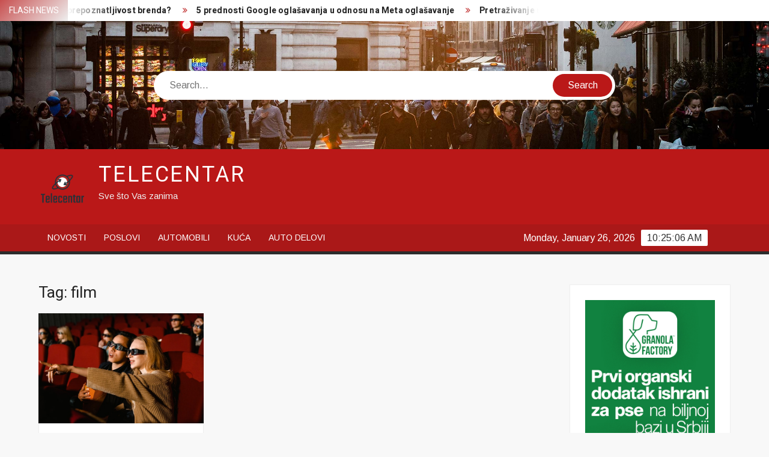

--- FILE ---
content_type: text/html; charset=UTF-8
request_url: http://telecentar.rs/tag/film/
body_size: 10050
content:
<!doctype html>
<html lang="en-US">
<head>
	<meta charset="UTF-8">
	<meta name="viewport" content="width=device-width">
	<link rel="profile" href="https://gmpg.org/xfn/11">

	<title>film &#8211; Telecentar</title>
			 			 			 			 			 			 			 			 			 			 			 			 			 <meta name='robots' content='max-image-preview:large' />
<link rel='dns-prefetch' href='//fonts.googleapis.com' />
<link rel="alternate" type="application/rss+xml" title="Telecentar &raquo; Feed" href="http://telecentar.rs/feed/" />
<link rel="alternate" type="application/rss+xml" title="Telecentar &raquo; Comments Feed" href="http://telecentar.rs/comments/feed/" />
<link rel="alternate" type="application/rss+xml" title="Telecentar &raquo; film Tag Feed" href="http://telecentar.rs/tag/film/feed/" />
<script type="text/javascript">
window._wpemojiSettings = {"baseUrl":"https:\/\/s.w.org\/images\/core\/emoji\/14.0.0\/72x72\/","ext":".png","svgUrl":"https:\/\/s.w.org\/images\/core\/emoji\/14.0.0\/svg\/","svgExt":".svg","source":{"concatemoji":"http:\/\/telecentar.rs\/wp-includes\/js\/wp-emoji-release.min.js?ver=6.1.9"}};
/*! This file is auto-generated */
!function(e,a,t){var n,r,o,i=a.createElement("canvas"),p=i.getContext&&i.getContext("2d");function s(e,t){var a=String.fromCharCode,e=(p.clearRect(0,0,i.width,i.height),p.fillText(a.apply(this,e),0,0),i.toDataURL());return p.clearRect(0,0,i.width,i.height),p.fillText(a.apply(this,t),0,0),e===i.toDataURL()}function c(e){var t=a.createElement("script");t.src=e,t.defer=t.type="text/javascript",a.getElementsByTagName("head")[0].appendChild(t)}for(o=Array("flag","emoji"),t.supports={everything:!0,everythingExceptFlag:!0},r=0;r<o.length;r++)t.supports[o[r]]=function(e){if(p&&p.fillText)switch(p.textBaseline="top",p.font="600 32px Arial",e){case"flag":return s([127987,65039,8205,9895,65039],[127987,65039,8203,9895,65039])?!1:!s([55356,56826,55356,56819],[55356,56826,8203,55356,56819])&&!s([55356,57332,56128,56423,56128,56418,56128,56421,56128,56430,56128,56423,56128,56447],[55356,57332,8203,56128,56423,8203,56128,56418,8203,56128,56421,8203,56128,56430,8203,56128,56423,8203,56128,56447]);case"emoji":return!s([129777,127995,8205,129778,127999],[129777,127995,8203,129778,127999])}return!1}(o[r]),t.supports.everything=t.supports.everything&&t.supports[o[r]],"flag"!==o[r]&&(t.supports.everythingExceptFlag=t.supports.everythingExceptFlag&&t.supports[o[r]]);t.supports.everythingExceptFlag=t.supports.everythingExceptFlag&&!t.supports.flag,t.DOMReady=!1,t.readyCallback=function(){t.DOMReady=!0},t.supports.everything||(n=function(){t.readyCallback()},a.addEventListener?(a.addEventListener("DOMContentLoaded",n,!1),e.addEventListener("load",n,!1)):(e.attachEvent("onload",n),a.attachEvent("onreadystatechange",function(){"complete"===a.readyState&&t.readyCallback()})),(e=t.source||{}).concatemoji?c(e.concatemoji):e.wpemoji&&e.twemoji&&(c(e.twemoji),c(e.wpemoji)))}(window,document,window._wpemojiSettings);
</script>
<style type="text/css">
img.wp-smiley,
img.emoji {
	display: inline !important;
	border: none !important;
	box-shadow: none !important;
	height: 1em !important;
	width: 1em !important;
	margin: 0 0.07em !important;
	vertical-align: -0.1em !important;
	background: none !important;
	padding: 0 !important;
}
</style>
	<link rel='stylesheet' id='wp-block-library-css' href='http://telecentar.rs/wp-includes/css/dist/block-library/style.min.css?ver=6.1.9' type='text/css' media='all' />
<link rel='stylesheet' id='classic-theme-styles-css' href='http://telecentar.rs/wp-includes/css/classic-themes.min.css?ver=1' type='text/css' media='all' />
<style id='global-styles-inline-css' type='text/css'>
body{--wp--preset--color--black: #000000;--wp--preset--color--cyan-bluish-gray: #abb8c3;--wp--preset--color--white: #ffffff;--wp--preset--color--pale-pink: #f78da7;--wp--preset--color--vivid-red: #cf2e2e;--wp--preset--color--luminous-vivid-orange: #ff6900;--wp--preset--color--luminous-vivid-amber: #fcb900;--wp--preset--color--light-green-cyan: #7bdcb5;--wp--preset--color--vivid-green-cyan: #00d084;--wp--preset--color--pale-cyan-blue: #8ed1fc;--wp--preset--color--vivid-cyan-blue: #0693e3;--wp--preset--color--vivid-purple: #9b51e0;--wp--preset--gradient--vivid-cyan-blue-to-vivid-purple: linear-gradient(135deg,rgba(6,147,227,1) 0%,rgb(155,81,224) 100%);--wp--preset--gradient--light-green-cyan-to-vivid-green-cyan: linear-gradient(135deg,rgb(122,220,180) 0%,rgb(0,208,130) 100%);--wp--preset--gradient--luminous-vivid-amber-to-luminous-vivid-orange: linear-gradient(135deg,rgba(252,185,0,1) 0%,rgba(255,105,0,1) 100%);--wp--preset--gradient--luminous-vivid-orange-to-vivid-red: linear-gradient(135deg,rgba(255,105,0,1) 0%,rgb(207,46,46) 100%);--wp--preset--gradient--very-light-gray-to-cyan-bluish-gray: linear-gradient(135deg,rgb(238,238,238) 0%,rgb(169,184,195) 100%);--wp--preset--gradient--cool-to-warm-spectrum: linear-gradient(135deg,rgb(74,234,220) 0%,rgb(151,120,209) 20%,rgb(207,42,186) 40%,rgb(238,44,130) 60%,rgb(251,105,98) 80%,rgb(254,248,76) 100%);--wp--preset--gradient--blush-light-purple: linear-gradient(135deg,rgb(255,206,236) 0%,rgb(152,150,240) 100%);--wp--preset--gradient--blush-bordeaux: linear-gradient(135deg,rgb(254,205,165) 0%,rgb(254,45,45) 50%,rgb(107,0,62) 100%);--wp--preset--gradient--luminous-dusk: linear-gradient(135deg,rgb(255,203,112) 0%,rgb(199,81,192) 50%,rgb(65,88,208) 100%);--wp--preset--gradient--pale-ocean: linear-gradient(135deg,rgb(255,245,203) 0%,rgb(182,227,212) 50%,rgb(51,167,181) 100%);--wp--preset--gradient--electric-grass: linear-gradient(135deg,rgb(202,248,128) 0%,rgb(113,206,126) 100%);--wp--preset--gradient--midnight: linear-gradient(135deg,rgb(2,3,129) 0%,rgb(40,116,252) 100%);--wp--preset--duotone--dark-grayscale: url('#wp-duotone-dark-grayscale');--wp--preset--duotone--grayscale: url('#wp-duotone-grayscale');--wp--preset--duotone--purple-yellow: url('#wp-duotone-purple-yellow');--wp--preset--duotone--blue-red: url('#wp-duotone-blue-red');--wp--preset--duotone--midnight: url('#wp-duotone-midnight');--wp--preset--duotone--magenta-yellow: url('#wp-duotone-magenta-yellow');--wp--preset--duotone--purple-green: url('#wp-duotone-purple-green');--wp--preset--duotone--blue-orange: url('#wp-duotone-blue-orange');--wp--preset--font-size--small: 13px;--wp--preset--font-size--medium: 20px;--wp--preset--font-size--large: 36px;--wp--preset--font-size--x-large: 42px;--wp--preset--spacing--20: 0.44rem;--wp--preset--spacing--30: 0.67rem;--wp--preset--spacing--40: 1rem;--wp--preset--spacing--50: 1.5rem;--wp--preset--spacing--60: 2.25rem;--wp--preset--spacing--70: 3.38rem;--wp--preset--spacing--80: 5.06rem;}:where(.is-layout-flex){gap: 0.5em;}body .is-layout-flow > .alignleft{float: left;margin-inline-start: 0;margin-inline-end: 2em;}body .is-layout-flow > .alignright{float: right;margin-inline-start: 2em;margin-inline-end: 0;}body .is-layout-flow > .aligncenter{margin-left: auto !important;margin-right: auto !important;}body .is-layout-constrained > .alignleft{float: left;margin-inline-start: 0;margin-inline-end: 2em;}body .is-layout-constrained > .alignright{float: right;margin-inline-start: 2em;margin-inline-end: 0;}body .is-layout-constrained > .aligncenter{margin-left: auto !important;margin-right: auto !important;}body .is-layout-constrained > :where(:not(.alignleft):not(.alignright):not(.alignfull)){max-width: var(--wp--style--global--content-size);margin-left: auto !important;margin-right: auto !important;}body .is-layout-constrained > .alignwide{max-width: var(--wp--style--global--wide-size);}body .is-layout-flex{display: flex;}body .is-layout-flex{flex-wrap: wrap;align-items: center;}body .is-layout-flex > *{margin: 0;}:where(.wp-block-columns.is-layout-flex){gap: 2em;}.has-black-color{color: var(--wp--preset--color--black) !important;}.has-cyan-bluish-gray-color{color: var(--wp--preset--color--cyan-bluish-gray) !important;}.has-white-color{color: var(--wp--preset--color--white) !important;}.has-pale-pink-color{color: var(--wp--preset--color--pale-pink) !important;}.has-vivid-red-color{color: var(--wp--preset--color--vivid-red) !important;}.has-luminous-vivid-orange-color{color: var(--wp--preset--color--luminous-vivid-orange) !important;}.has-luminous-vivid-amber-color{color: var(--wp--preset--color--luminous-vivid-amber) !important;}.has-light-green-cyan-color{color: var(--wp--preset--color--light-green-cyan) !important;}.has-vivid-green-cyan-color{color: var(--wp--preset--color--vivid-green-cyan) !important;}.has-pale-cyan-blue-color{color: var(--wp--preset--color--pale-cyan-blue) !important;}.has-vivid-cyan-blue-color{color: var(--wp--preset--color--vivid-cyan-blue) !important;}.has-vivid-purple-color{color: var(--wp--preset--color--vivid-purple) !important;}.has-black-background-color{background-color: var(--wp--preset--color--black) !important;}.has-cyan-bluish-gray-background-color{background-color: var(--wp--preset--color--cyan-bluish-gray) !important;}.has-white-background-color{background-color: var(--wp--preset--color--white) !important;}.has-pale-pink-background-color{background-color: var(--wp--preset--color--pale-pink) !important;}.has-vivid-red-background-color{background-color: var(--wp--preset--color--vivid-red) !important;}.has-luminous-vivid-orange-background-color{background-color: var(--wp--preset--color--luminous-vivid-orange) !important;}.has-luminous-vivid-amber-background-color{background-color: var(--wp--preset--color--luminous-vivid-amber) !important;}.has-light-green-cyan-background-color{background-color: var(--wp--preset--color--light-green-cyan) !important;}.has-vivid-green-cyan-background-color{background-color: var(--wp--preset--color--vivid-green-cyan) !important;}.has-pale-cyan-blue-background-color{background-color: var(--wp--preset--color--pale-cyan-blue) !important;}.has-vivid-cyan-blue-background-color{background-color: var(--wp--preset--color--vivid-cyan-blue) !important;}.has-vivid-purple-background-color{background-color: var(--wp--preset--color--vivid-purple) !important;}.has-black-border-color{border-color: var(--wp--preset--color--black) !important;}.has-cyan-bluish-gray-border-color{border-color: var(--wp--preset--color--cyan-bluish-gray) !important;}.has-white-border-color{border-color: var(--wp--preset--color--white) !important;}.has-pale-pink-border-color{border-color: var(--wp--preset--color--pale-pink) !important;}.has-vivid-red-border-color{border-color: var(--wp--preset--color--vivid-red) !important;}.has-luminous-vivid-orange-border-color{border-color: var(--wp--preset--color--luminous-vivid-orange) !important;}.has-luminous-vivid-amber-border-color{border-color: var(--wp--preset--color--luminous-vivid-amber) !important;}.has-light-green-cyan-border-color{border-color: var(--wp--preset--color--light-green-cyan) !important;}.has-vivid-green-cyan-border-color{border-color: var(--wp--preset--color--vivid-green-cyan) !important;}.has-pale-cyan-blue-border-color{border-color: var(--wp--preset--color--pale-cyan-blue) !important;}.has-vivid-cyan-blue-border-color{border-color: var(--wp--preset--color--vivid-cyan-blue) !important;}.has-vivid-purple-border-color{border-color: var(--wp--preset--color--vivid-purple) !important;}.has-vivid-cyan-blue-to-vivid-purple-gradient-background{background: var(--wp--preset--gradient--vivid-cyan-blue-to-vivid-purple) !important;}.has-light-green-cyan-to-vivid-green-cyan-gradient-background{background: var(--wp--preset--gradient--light-green-cyan-to-vivid-green-cyan) !important;}.has-luminous-vivid-amber-to-luminous-vivid-orange-gradient-background{background: var(--wp--preset--gradient--luminous-vivid-amber-to-luminous-vivid-orange) !important;}.has-luminous-vivid-orange-to-vivid-red-gradient-background{background: var(--wp--preset--gradient--luminous-vivid-orange-to-vivid-red) !important;}.has-very-light-gray-to-cyan-bluish-gray-gradient-background{background: var(--wp--preset--gradient--very-light-gray-to-cyan-bluish-gray) !important;}.has-cool-to-warm-spectrum-gradient-background{background: var(--wp--preset--gradient--cool-to-warm-spectrum) !important;}.has-blush-light-purple-gradient-background{background: var(--wp--preset--gradient--blush-light-purple) !important;}.has-blush-bordeaux-gradient-background{background: var(--wp--preset--gradient--blush-bordeaux) !important;}.has-luminous-dusk-gradient-background{background: var(--wp--preset--gradient--luminous-dusk) !important;}.has-pale-ocean-gradient-background{background: var(--wp--preset--gradient--pale-ocean) !important;}.has-electric-grass-gradient-background{background: var(--wp--preset--gradient--electric-grass) !important;}.has-midnight-gradient-background{background: var(--wp--preset--gradient--midnight) !important;}.has-small-font-size{font-size: var(--wp--preset--font-size--small) !important;}.has-medium-font-size{font-size: var(--wp--preset--font-size--medium) !important;}.has-large-font-size{font-size: var(--wp--preset--font-size--large) !important;}.has-x-large-font-size{font-size: var(--wp--preset--font-size--x-large) !important;}
.wp-block-navigation a:where(:not(.wp-element-button)){color: inherit;}
:where(.wp-block-columns.is-layout-flex){gap: 2em;}
.wp-block-pullquote{font-size: 1.5em;line-height: 1.6;}
</style>
<link rel='stylesheet' id='freenews-style-css' href='http://telecentar.rs/wp-content/themes/freenews/style.css?ver=6.1.9' type='text/css' media='all' />
<link rel='stylesheet' id='font-awesome-css' href='http://telecentar.rs/wp-content/themes/freenews/assets/library/fontawesome/css/font-awesome.min.css?ver=6.1.9' type='text/css' media='all' />
<link rel='stylesheet' id='freenews-google-fonts-css' href='//fonts.googleapis.com/css?family=Heebo:300,400,700|Arimo&#038;subset=latin%2Clatin-ext' type='text/css' media='all' />
<script type='text/javascript' src='http://telecentar.rs/wp-includes/js/jquery/jquery.min.js?ver=3.6.1' id='jquery-core-js'></script>
<script type='text/javascript' src='http://telecentar.rs/wp-includes/js/jquery/jquery-migrate.min.js?ver=3.3.2' id='jquery-migrate-js'></script>
<script type='text/javascript' src='http://telecentar.rs/wp-content/themes/freenews/assets/js/global.js?ver=1' id='freenews-global-js'></script>
<link rel="https://api.w.org/" href="http://telecentar.rs/wp-json/" /><link rel="alternate" type="application/json" href="http://telecentar.rs/wp-json/wp/v2/tags/254" /><link rel="EditURI" type="application/rsd+xml" title="RSD" href="http://telecentar.rs/xmlrpc.php?rsd" />
<link rel="wlwmanifest" type="application/wlwmanifest+xml" href="http://telecentar.rs/wp-includes/wlwmanifest.xml" />
<meta name="generator" content="WordPress 6.1.9" />

		<!-- GA Google Analytics @ https://m0n.co/ga -->
		<script>
			(function(i,s,o,g,r,a,m){i['GoogleAnalyticsObject']=r;i[r]=i[r]||function(){
			(i[r].q=i[r].q||[]).push(arguments)},i[r].l=1*new Date();a=s.createElement(o),
			m=s.getElementsByTagName(o)[0];a.async=1;a.src=g;m.parentNode.insertBefore(a,m)
			})(window,document,'script','https://www.google-analytics.com/analytics.js','ga');
			ga('create', 'UA-109658107-8', 'auto');
			ga('send', 'pageview');
		</script>

	<style type="text/css">.recentcomments a{display:inline !important;padding:0 !important;margin:0 !important;}</style><link rel="icon" href="http://telecentar.rs/wp-content/uploads/2020/04/cropped-telecentar-32x32.png" sizes="32x32" />
<link rel="icon" href="http://telecentar.rs/wp-content/uploads/2020/04/cropped-telecentar-192x192.png" sizes="192x192" />
<link rel="apple-touch-icon" href="http://telecentar.rs/wp-content/uploads/2020/04/cropped-telecentar-180x180.png" />
<meta name="msapplication-TileImage" content="http://telecentar.rs/wp-content/uploads/2020/04/cropped-telecentar-270x270.png" />
	<script data-ad-client="ca-pub-4541634676874295" async src="https://pagead2.googlesyndication.com/pagead/js/adsbygoogle.js"></script>
</head>

<body class="archive tag tag-film tag-254 wp-custom-logo hfeed has-header-image has-sidebar">
	<svg xmlns="http://www.w3.org/2000/svg" viewBox="0 0 0 0" width="0" height="0" focusable="false" role="none" style="visibility: hidden; position: absolute; left: -9999px; overflow: hidden;" ><defs><filter id="wp-duotone-dark-grayscale"><feColorMatrix color-interpolation-filters="sRGB" type="matrix" values=" .299 .587 .114 0 0 .299 .587 .114 0 0 .299 .587 .114 0 0 .299 .587 .114 0 0 " /><feComponentTransfer color-interpolation-filters="sRGB" ><feFuncR type="table" tableValues="0 0.49803921568627" /><feFuncG type="table" tableValues="0 0.49803921568627" /><feFuncB type="table" tableValues="0 0.49803921568627" /><feFuncA type="table" tableValues="1 1" /></feComponentTransfer><feComposite in2="SourceGraphic" operator="in" /></filter></defs></svg><svg xmlns="http://www.w3.org/2000/svg" viewBox="0 0 0 0" width="0" height="0" focusable="false" role="none" style="visibility: hidden; position: absolute; left: -9999px; overflow: hidden;" ><defs><filter id="wp-duotone-grayscale"><feColorMatrix color-interpolation-filters="sRGB" type="matrix" values=" .299 .587 .114 0 0 .299 .587 .114 0 0 .299 .587 .114 0 0 .299 .587 .114 0 0 " /><feComponentTransfer color-interpolation-filters="sRGB" ><feFuncR type="table" tableValues="0 1" /><feFuncG type="table" tableValues="0 1" /><feFuncB type="table" tableValues="0 1" /><feFuncA type="table" tableValues="1 1" /></feComponentTransfer><feComposite in2="SourceGraphic" operator="in" /></filter></defs></svg><svg xmlns="http://www.w3.org/2000/svg" viewBox="0 0 0 0" width="0" height="0" focusable="false" role="none" style="visibility: hidden; position: absolute; left: -9999px; overflow: hidden;" ><defs><filter id="wp-duotone-purple-yellow"><feColorMatrix color-interpolation-filters="sRGB" type="matrix" values=" .299 .587 .114 0 0 .299 .587 .114 0 0 .299 .587 .114 0 0 .299 .587 .114 0 0 " /><feComponentTransfer color-interpolation-filters="sRGB" ><feFuncR type="table" tableValues="0.54901960784314 0.98823529411765" /><feFuncG type="table" tableValues="0 1" /><feFuncB type="table" tableValues="0.71764705882353 0.25490196078431" /><feFuncA type="table" tableValues="1 1" /></feComponentTransfer><feComposite in2="SourceGraphic" operator="in" /></filter></defs></svg><svg xmlns="http://www.w3.org/2000/svg" viewBox="0 0 0 0" width="0" height="0" focusable="false" role="none" style="visibility: hidden; position: absolute; left: -9999px; overflow: hidden;" ><defs><filter id="wp-duotone-blue-red"><feColorMatrix color-interpolation-filters="sRGB" type="matrix" values=" .299 .587 .114 0 0 .299 .587 .114 0 0 .299 .587 .114 0 0 .299 .587 .114 0 0 " /><feComponentTransfer color-interpolation-filters="sRGB" ><feFuncR type="table" tableValues="0 1" /><feFuncG type="table" tableValues="0 0.27843137254902" /><feFuncB type="table" tableValues="0.5921568627451 0.27843137254902" /><feFuncA type="table" tableValues="1 1" /></feComponentTransfer><feComposite in2="SourceGraphic" operator="in" /></filter></defs></svg><svg xmlns="http://www.w3.org/2000/svg" viewBox="0 0 0 0" width="0" height="0" focusable="false" role="none" style="visibility: hidden; position: absolute; left: -9999px; overflow: hidden;" ><defs><filter id="wp-duotone-midnight"><feColorMatrix color-interpolation-filters="sRGB" type="matrix" values=" .299 .587 .114 0 0 .299 .587 .114 0 0 .299 .587 .114 0 0 .299 .587 .114 0 0 " /><feComponentTransfer color-interpolation-filters="sRGB" ><feFuncR type="table" tableValues="0 0" /><feFuncG type="table" tableValues="0 0.64705882352941" /><feFuncB type="table" tableValues="0 1" /><feFuncA type="table" tableValues="1 1" /></feComponentTransfer><feComposite in2="SourceGraphic" operator="in" /></filter></defs></svg><svg xmlns="http://www.w3.org/2000/svg" viewBox="0 0 0 0" width="0" height="0" focusable="false" role="none" style="visibility: hidden; position: absolute; left: -9999px; overflow: hidden;" ><defs><filter id="wp-duotone-magenta-yellow"><feColorMatrix color-interpolation-filters="sRGB" type="matrix" values=" .299 .587 .114 0 0 .299 .587 .114 0 0 .299 .587 .114 0 0 .299 .587 .114 0 0 " /><feComponentTransfer color-interpolation-filters="sRGB" ><feFuncR type="table" tableValues="0.78039215686275 1" /><feFuncG type="table" tableValues="0 0.94901960784314" /><feFuncB type="table" tableValues="0.35294117647059 0.47058823529412" /><feFuncA type="table" tableValues="1 1" /></feComponentTransfer><feComposite in2="SourceGraphic" operator="in" /></filter></defs></svg><svg xmlns="http://www.w3.org/2000/svg" viewBox="0 0 0 0" width="0" height="0" focusable="false" role="none" style="visibility: hidden; position: absolute; left: -9999px; overflow: hidden;" ><defs><filter id="wp-duotone-purple-green"><feColorMatrix color-interpolation-filters="sRGB" type="matrix" values=" .299 .587 .114 0 0 .299 .587 .114 0 0 .299 .587 .114 0 0 .299 .587 .114 0 0 " /><feComponentTransfer color-interpolation-filters="sRGB" ><feFuncR type="table" tableValues="0.65098039215686 0.40392156862745" /><feFuncG type="table" tableValues="0 1" /><feFuncB type="table" tableValues="0.44705882352941 0.4" /><feFuncA type="table" tableValues="1 1" /></feComponentTransfer><feComposite in2="SourceGraphic" operator="in" /></filter></defs></svg><svg xmlns="http://www.w3.org/2000/svg" viewBox="0 0 0 0" width="0" height="0" focusable="false" role="none" style="visibility: hidden; position: absolute; left: -9999px; overflow: hidden;" ><defs><filter id="wp-duotone-blue-orange"><feColorMatrix color-interpolation-filters="sRGB" type="matrix" values=" .299 .587 .114 0 0 .299 .587 .114 0 0 .299 .587 .114 0 0 .299 .587 .114 0 0 " /><feComponentTransfer color-interpolation-filters="sRGB" ><feFuncR type="table" tableValues="0.098039215686275 1" /><feFuncG type="table" tableValues="0 0.66274509803922" /><feFuncB type="table" tableValues="0.84705882352941 0.41960784313725" /><feFuncA type="table" tableValues="1 1" /></feComponentTransfer><feComposite in2="SourceGraphic" operator="in" /></filter></defs></svg><div id="page" class="site">
	<a class="skip-link screen-reader-text" href="#content">Skip to content</a>

	
	<header id="masthead" class="site-header">
		<div id="main-header" class="main-header">
			<div class="navigation-top">
        		<div class="wrap">
            	<div id="site-header-menu" class="site-header-menu">
               	<nav class="main-navigation" aria-label="Primary Menu" role="navigation">
							    <button class="menu-toggle" aria-controls="primary-menu" aria-expanded="false">
        <span class="toggle-text">Menu</span>
        <span class="toggle-bar"></span>
    </button>

    <ul id="primary-menu" class="menu nav-menu"><li id="menu-item-12" class="menu-item menu-item-type-taxonomy menu-item-object-category menu-item-12 category-color-9"><a href="http://telecentar.rs/category/novosti/">Novosti</a></li>
<li id="menu-item-13" class="menu-item menu-item-type-taxonomy menu-item-object-category menu-item-13 category-color-7"><a href="http://telecentar.rs/category/poslovi/">Poslovi</a></li>
<li id="menu-item-14" class="menu-item menu-item-type-taxonomy menu-item-object-category menu-item-14 category-color-8"><a href="http://telecentar.rs/category/automobili/">Automobili</a></li>
<li id="menu-item-33" class="menu-item menu-item-type-taxonomy menu-item-object-category menu-item-33 category-color-21"><a href="http://telecentar.rs/category/kuca/">Kuća</a></li>
<li id="menu-item-58" class="menu-item menu-item-type-custom menu-item-object-custom menu-item-58"><a href="https://www.topcena-autodelovi.rs/">Auto delovi</a></li>
</ul>						 </nav><!-- #site-navigation -->
           		</div>
        		</div><!-- .wrap -->
			</div><!-- .navigation-top -->
			
			<div class="top-header">
				<div class="top-header-inner">

					    <div class="flash-news">
                <div class="flash-news-header">
            <h4 class="flash-news-title">Flash News</h4>
        </div>
                <div class="marquee">
                            <artical class="news-post-title"><h3><a href="http://telecentar.rs/kako-vizuelni-identitet-utice-na-prepoznatljivost-brenda/" title="Kako vizuelni identitet utiče na prepoznatljivost brenda?">Kako vizuelni identitet utiče na prepoznatljivost brenda?</a></h3></artical>

                            <artical class="news-post-title"><h3><a href="http://telecentar.rs/5-prednosti-google-oglasavanja-u-odnosu-na-meta-oglasavanje/" title="5 prednosti Google oglašavanja u odnosu na Meta oglašavanje"><strong>5 prednosti Google oglašavanja u odnosu na Meta oglašavanje</strong></a></h3></artical>

                            <artical class="news-post-title"><h3><a href="http://telecentar.rs/pretrazivanje-u-21-veku-kako-korisnici-formulisu-slozene-upite/" title="Pretraživanje u 21. veku: kako korisnici formulišu složene upite">Pretraživanje u 21. veku: kako korisnici formulišu složene upite</a></h3></artical>

                            <artical class="news-post-title"><h3><a href="http://telecentar.rs/kako-su-muski-prsluci-postali-kljucni-komad-modernog-garderobera/" title="Kako su muški prsluci postali ključni komad modernog garderobera?">Kako su muški prsluci postali ključni komad modernog garderobera?</a></h3></artical>

                            <artical class="news-post-title"><h3><a href="http://telecentar.rs/zasto-je-vrnjacka-banja-postala-popularna-destinacija-za-kupovinu-prvog-stana/" title="Zašto je Vrnjačka Banja postala popularna destinacija za kupovinu prvog stana?">Zašto je Vrnjačka Banja postala popularna destinacija za kupovinu prvog stana?</a></h3></artical>

                            <artical class="news-post-title"><h3><a href="http://telecentar.rs/nevidljiva-borba-kako-izgleda-zivot-negovatelja-iz-prvog-lica/" title="Nevidljiva borba: Kako izgleda život negovatelja iz prvog lica">Nevidljiva borba: Kako izgleda život negovatelja iz prvog lica</a></h3></artical>

                            <artical class="news-post-title"><h3><a href="http://telecentar.rs/sta-nam-govori-sekret-u-kaslju-i-kako-pomoci-telu-da-se-ocisti/" title="Šta nam govori sekret u kašlju i kako pomoći telu da se očisti"><strong>Šta nam govori sekret u kašlju i kako pomoći telu da se očisti</strong></a></h3></artical>

                            <artical class="news-post-title"><h3><a href="http://telecentar.rs/televizori-nove-generacije-i-pametna-kupovina-bez-greske/" title="Televizori nove generacije i pametna kupovina bez greške"><strong>Televizori nove generacije i pametna kupovina bez greške</strong></a></h3></artical>

                            <artical class="news-post-title"><h3><a href="http://telecentar.rs/sta-kada-sezonske-respiratorne-bolesti-u-ranom-detitnjstvu-postanu-ucestale/" title="Šta kada sezonske respiratorne bolesti u ranom detitnjstvu postanu učestale?">Šta kada sezonske respiratorne bolesti u ranom detitnjstvu postanu učestale?</a></h3></artical>

                            <artical class="news-post-title"><h3><a href="http://telecentar.rs/kako-odabrati-prave-materijale-za-renoviranje-kupatila/" title="Kako odabrati prave materijale za renoviranje kupatila?">Kako odabrati prave materijale za renoviranje kupatila?</a></h3></artical>

                    </div><!-- .marquee -->
    </div><!-- .flash-news -->
    
					<div class="header-social-menu">

						
					</div><!-- .header-social-menu -->
				</div><!-- .top-header-inner -->
			</div><!-- .top-header -->

							<div class="header-media-search">

					<div class="search-container">
    <form role="search" method="get" class="search" action="http://telecentar.rs/"  role="search"> 
        <label for='s' class='screen-reader-text'>Search</label> 
            <input class="search-field" placeholder="Search&hellip;" name="s" type="search"> 
            <input class="search-submit" value="Search" type="submit">
    </form>
</div><!-- .search-container -->
    
    <div class="custom-header">
        <div class="custom-header-media">
            <div id="wp-custom-header" class="wp-custom-header"><img src="http://telecentar.rs/wp-content/themes/freenews/images/header.jpg" width="1920" height="500" alt="" /></div>        </div><!-- .custom-header-media -->
    </div><!-- .custom-header -->

				</div><!-- .header-media-search -->
						<div class="main-header-brand">
				<div class="header-brand">
					<div class="wrap">
						<div class="header-brand-content">
							    <div class="site-branding">
        <a href="http://telecentar.rs/" class="custom-logo-link" rel="home"><img width="200" height="200" src="http://telecentar.rs/wp-content/uploads/2020/04/cropped-telecentar-1.png" class="custom-logo" alt="Telecentar" decoding="async" srcset="http://telecentar.rs/wp-content/uploads/2020/04/cropped-telecentar-1.png 200w, http://telecentar.rs/wp-content/uploads/2020/04/cropped-telecentar-1-150x150.png 150w" sizes="(max-width: 200px) 100vw, 200px" /></a>        <div class="site-branding-text">

                            <p class="site-title"><a href="http://telecentar.rs/" rel="home">Telecentar</a></p>
                                <p class="site-description">Sve što Vas zanima</p>
            
        </div><!-- .site-branding-text -->
    </div><!-- .site-branding -->


							<div class="header-right">
								<div class="header-banner">

																	</div><!-- .header-banner -->
							</div><!-- .header-right -->
						</div><!-- .header-brand-content -->
					</div><!-- .wrap -->
				</div><!-- .header-brand -->

				<div id="nav-sticker">
					<div class="navigation-top">
						<div class="wrap">
							<div id="site-header-menu" class="site-header-menu">
								<nav id="site-navigation" class="main-navigation" aria-label="Primary Menu">
								    <button class="menu-toggle" aria-controls="primary-menu" aria-expanded="false">
        <span class="toggle-text">Menu</span>
        <span class="toggle-bar"></span>
    </button>

    <ul id="primary-menu" class="menu nav-menu"><li class="menu-item menu-item-type-taxonomy menu-item-object-category menu-item-12 category-color-9"><a href="http://telecentar.rs/category/novosti/">Novosti</a></li>
<li class="menu-item menu-item-type-taxonomy menu-item-object-category menu-item-13 category-color-7"><a href="http://telecentar.rs/category/poslovi/">Poslovi</a></li>
<li class="menu-item menu-item-type-taxonomy menu-item-object-category menu-item-14 category-color-8"><a href="http://telecentar.rs/category/automobili/">Automobili</a></li>
<li class="menu-item menu-item-type-taxonomy menu-item-object-category menu-item-33 category-color-21"><a href="http://telecentar.rs/category/kuca/">Kuća</a></li>
<li class="menu-item menu-item-type-custom menu-item-object-custom menu-item-58"><a href="https://www.topcena-autodelovi.rs/">Auto delovi</a></li>
</ul>								</nav><!-- #site-navigation -->
            			</div>
        				</div><!-- .wrap -->
     				</div><!-- .navigation-top -->
				<div class="clock"> 
					<div id="time"></div>
					<div id="date">Monday, January 26, 2026</div>
				</div>
				</div><!-- #nav-sticker -->
							</div><!-- .main-header-brand -->
						
							</div><!-- .main-header -->
	</header><!-- #masthead -->

	<div id="content" class="site-content">
		<div class="site-content-cell">
			<div class="wrap">
	<div id="primary" class="content-area">
		<main id="main" class="site-main">

		
			<header class="page-header">
				<h1 class="page-title">Tag: <span>film</span></h1>			</header><!-- .page-header -->

			<div class="posts-holder">

			
<article id="post-479" class="post-479 post type-post status-publish format-standard has-post-thumbnail hentry category-it category-novosti tag-3d-modeliranje tag-film entry">
	
		<div class="post-thumbnail">
			<a href="http://telecentar.rs/doprinos-3d-modela-filmsku-industriju-cini-posebno-zanimljivom/" aria-hidden="true" tabindex="-1">
				<img width="640" height="427" src="http://telecentar.rs/wp-content/uploads/2023/04/3d-modeliranje-u-filmskoj-industriji.jpg" class="attachment-freenews-highlighted size-freenews-highlighted wp-post-image" alt="Doprinos 3D modela filmsku industriju čini posebno zanimljivom" decoding="async" srcset="http://telecentar.rs/wp-content/uploads/2023/04/3d-modeliranje-u-filmskoj-industriji.jpg 640w, http://telecentar.rs/wp-content/uploads/2023/04/3d-modeliranje-u-filmskoj-industriji-300x200.jpg 300w" sizes="(max-width: 640px) 100vw, 640px" />			</a>
		</div>

		
	<div class="entry-content-holder">
		<header class="entry-header">

		
				<div class="entry-meta">

					
		<span class="cat-links">
		
			<a class="category-color-201" href="http://telecentar.rs/category/it/">IT</a>
		
			<a class="category-color-9" href="http://telecentar.rs/category/novosti/">Novosti</a>
				</span>
	
				</div><!-- .entry-meta -->
			<h2 class="entry-title"><a href="http://telecentar.rs/doprinos-3d-modela-filmsku-industriju-cini-posebno-zanimljivom/" rel="bookmark"><strong>Doprinos 3D modela filmsku industriju čini posebno zanimljivom</strong></a></h2>
	</header><!-- .entry-header -->

	<div class="entry-content">
		<p>Dostupna tehnologija za primenu i izradu 3D modela, doprinela je brzom razvoju brojnih industrijskih grana. Uz primenu modernih softvera, modelovanje u 3D tehnologiji se može smatrati moćnim sredstvom istraživanja uz &hellip; <a href="http://telecentar.rs/doprinos-3d-modela-filmsku-industriju-cini-posebno-zanimljivom/" class="more-link">Read More</a></p>

	</div><!-- .entry-content -->

	
		<footer class="entry-footer">
			<div class="entry-meta">

				<span class="tag-links"><a href="http://telecentar.rs/tag/3d-modeliranje/" rel="tag">3d modeliranje</a><a href="http://telecentar.rs/tag/film/" rel="tag">film</a></span> 			</div><!-- .entry-meta -->
		</footer><!-- .entry-footer -->
			
		</div><!-- .entry-content-holder -->
</article><!-- #post-479 -->
		</div><!-- .posts-holder -->

		
		</main><!-- #main -->
	</div><!-- #primary -->


<aside id="secondary" class="widget-area">
	<section id="block-3" class="widget widget_block widget_media_image">
<figure class="wp-block-image size-full"><a href="https://www.granola-factory.rs/"><img decoding="async" loading="lazy" width="500" height="1000" src="https://telecentar.rs/wp-content/uploads/2023/11/500x1000.jpg" alt="" class="wp-image-589" srcset="http://telecentar.rs/wp-content/uploads/2023/11/500x1000.jpg 500w, http://telecentar.rs/wp-content/uploads/2023/11/500x1000-150x300.jpg 150w" sizes="(max-width: 500px) 100vw, 500px" /></a></figure>
</section><section id="search-2" class="widget widget_search"><form role="search" method="get" class="search-form" action="http://telecentar.rs/">
				<label>
					<span class="screen-reader-text">Search for:</span>
					<input type="search" class="search-field" placeholder="Search &hellip;" value="" name="s" />
				</label>
				<input type="submit" class="search-submit" value="Search" />
			</form></section>
		<section id="recent-posts-2" class="widget widget_recent_entries">
		<h2 class="widget-title">Recent Posts</h2>
		<ul>
											<li>
					<a href="http://telecentar.rs/kako-vizuelni-identitet-utice-na-prepoznatljivost-brenda/">Kako vizuelni identitet utiče na prepoznatljivost brenda?</a>
									</li>
											<li>
					<a href="http://telecentar.rs/5-prednosti-google-oglasavanja-u-odnosu-na-meta-oglasavanje/"><strong>5 prednosti Google oglašavanja u odnosu na Meta oglašavanje</strong></a>
									</li>
											<li>
					<a href="http://telecentar.rs/pretrazivanje-u-21-veku-kako-korisnici-formulisu-slozene-upite/">Pretraživanje u 21. veku: kako korisnici formulišu složene upite</a>
									</li>
											<li>
					<a href="http://telecentar.rs/kako-su-muski-prsluci-postali-kljucni-komad-modernog-garderobera/">Kako su muški prsluci postali ključni komad modernog garderobera?</a>
									</li>
											<li>
					<a href="http://telecentar.rs/zasto-je-vrnjacka-banja-postala-popularna-destinacija-za-kupovinu-prvog-stana/">Zašto je Vrnjačka Banja postala popularna destinacija za kupovinu prvog stana?</a>
									</li>
					</ul>

		</section><section id="recent-comments-2" class="widget widget_recent_comments"><h2 class="widget-title">Recent Comments</h2><ul id="recentcomments"><li class="recentcomments"><span class="comment-author-link"><a href='https://skymanmentalist.com/paidikaparty' rel='external nofollow ugc' class='url'>ΜΑΓΟΣ ΓΙΑ ΠΑΙΔΙΚΑ ΠΑΡΤΥ</a></span> on <a href="http://telecentar.rs/poredenje-honda-cr-v-2020-sa-mazda-cks-5/#comment-494">Poređenje Honda CR-V 2020 sa Mazda CKS-5</a></li><li class="recentcomments"><span class="comment-author-link"><a href='https://skymanmentalist.com/' rel='external nofollow ugc' class='url'>Μάγος για πάρτυ</a></span> on <a href="http://telecentar.rs/poredenje-honda-cr-v-2020-sa-mazda-cks-5/#comment-493">Poređenje Honda CR-V 2020 sa Mazda CKS-5</a></li><li class="recentcomments"><span class="comment-author-link"><a href='https://skymanmentalist.com/paidikaparty' rel='external nofollow ugc' class='url'>ΜΑΓΟΣ ΓΙΑ ΠΑΙΔΙΚΑ ΠΑΡΤΥ</a></span> on <a href="http://telecentar.rs/poredenje-honda-cr-v-2020-sa-mazda-cks-5/#comment-492">Poređenje Honda CR-V 2020 sa Mazda CKS-5</a></li><li class="recentcomments"><span class="comment-author-link"><a href='https://skymanmentalist.com/' rel='external nofollow ugc' class='url'>Μάγος για πάρτυ</a></span> on <a href="http://telecentar.rs/poredenje-honda-cr-v-2020-sa-mazda-cks-5/#comment-491">Poređenje Honda CR-V 2020 sa Mazda CKS-5</a></li><li class="recentcomments"><span class="comment-author-link"><a href='https://skymanmentalist.com/symmetoxi' rel='external nofollow ugc' class='url'>ΤΑΧΥΔΑΚΤΥΛΟΥΡΓΌΣ ΓΙΑ ΠΑΙΔΙΚΆ ΠΆΡΤΥ</a></span> on <a href="http://telecentar.rs/poredenje-honda-cr-v-2020-sa-mazda-cks-5/#comment-490">Poređenje Honda CR-V 2020 sa Mazda CKS-5</a></li></ul></section><section id="archives-2" class="widget widget_archive"><h2 class="widget-title">Archives</h2>
			<ul>
					<li><a href='http://telecentar.rs/2026/01/'>January 2026</a></li>
	<li><a href='http://telecentar.rs/2025/12/'>December 2025</a></li>
	<li><a href='http://telecentar.rs/2025/11/'>November 2025</a></li>
	<li><a href='http://telecentar.rs/2025/10/'>October 2025</a></li>
	<li><a href='http://telecentar.rs/2025/09/'>September 2025</a></li>
	<li><a href='http://telecentar.rs/2025/06/'>June 2025</a></li>
	<li><a href='http://telecentar.rs/2025/05/'>May 2025</a></li>
	<li><a href='http://telecentar.rs/2025/04/'>April 2025</a></li>
	<li><a href='http://telecentar.rs/2025/03/'>March 2025</a></li>
	<li><a href='http://telecentar.rs/2025/02/'>February 2025</a></li>
	<li><a href='http://telecentar.rs/2025/01/'>January 2025</a></li>
	<li><a href='http://telecentar.rs/2024/12/'>December 2024</a></li>
	<li><a href='http://telecentar.rs/2024/11/'>November 2024</a></li>
	<li><a href='http://telecentar.rs/2024/10/'>October 2024</a></li>
	<li><a href='http://telecentar.rs/2024/09/'>September 2024</a></li>
	<li><a href='http://telecentar.rs/2024/08/'>August 2024</a></li>
	<li><a href='http://telecentar.rs/2024/07/'>July 2024</a></li>
	<li><a href='http://telecentar.rs/2024/06/'>June 2024</a></li>
	<li><a href='http://telecentar.rs/2024/05/'>May 2024</a></li>
	<li><a href='http://telecentar.rs/2024/04/'>April 2024</a></li>
	<li><a href='http://telecentar.rs/2024/03/'>March 2024</a></li>
	<li><a href='http://telecentar.rs/2024/02/'>February 2024</a></li>
	<li><a href='http://telecentar.rs/2024/01/'>January 2024</a></li>
	<li><a href='http://telecentar.rs/2023/12/'>December 2023</a></li>
	<li><a href='http://telecentar.rs/2023/11/'>November 2023</a></li>
	<li><a href='http://telecentar.rs/2023/10/'>October 2023</a></li>
	<li><a href='http://telecentar.rs/2023/09/'>September 2023</a></li>
	<li><a href='http://telecentar.rs/2023/08/'>August 2023</a></li>
	<li><a href='http://telecentar.rs/2023/06/'>June 2023</a></li>
	<li><a href='http://telecentar.rs/2023/05/'>May 2023</a></li>
	<li><a href='http://telecentar.rs/2023/04/'>April 2023</a></li>
	<li><a href='http://telecentar.rs/2023/03/'>March 2023</a></li>
	<li><a href='http://telecentar.rs/2023/02/'>February 2023</a></li>
	<li><a href='http://telecentar.rs/2023/01/'>January 2023</a></li>
	<li><a href='http://telecentar.rs/2022/12/'>December 2022</a></li>
	<li><a href='http://telecentar.rs/2022/11/'>November 2022</a></li>
	<li><a href='http://telecentar.rs/2022/10/'>October 2022</a></li>
	<li><a href='http://telecentar.rs/2022/09/'>September 2022</a></li>
	<li><a href='http://telecentar.rs/2022/08/'>August 2022</a></li>
	<li><a href='http://telecentar.rs/2022/07/'>July 2022</a></li>
	<li><a href='http://telecentar.rs/2022/06/'>June 2022</a></li>
	<li><a href='http://telecentar.rs/2022/05/'>May 2022</a></li>
	<li><a href='http://telecentar.rs/2022/04/'>April 2022</a></li>
	<li><a href='http://telecentar.rs/2022/03/'>March 2022</a></li>
	<li><a href='http://telecentar.rs/2022/02/'>February 2022</a></li>
	<li><a href='http://telecentar.rs/2022/01/'>January 2022</a></li>
	<li><a href='http://telecentar.rs/2021/11/'>November 2021</a></li>
	<li><a href='http://telecentar.rs/2021/10/'>October 2021</a></li>
	<li><a href='http://telecentar.rs/2021/09/'>September 2021</a></li>
	<li><a href='http://telecentar.rs/2021/08/'>August 2021</a></li>
	<li><a href='http://telecentar.rs/2021/07/'>July 2021</a></li>
	<li><a href='http://telecentar.rs/2021/06/'>June 2021</a></li>
	<li><a href='http://telecentar.rs/2021/05/'>May 2021</a></li>
	<li><a href='http://telecentar.rs/2021/04/'>April 2021</a></li>
	<li><a href='http://telecentar.rs/2021/03/'>March 2021</a></li>
	<li><a href='http://telecentar.rs/2021/02/'>February 2021</a></li>
	<li><a href='http://telecentar.rs/2021/01/'>January 2021</a></li>
	<li><a href='http://telecentar.rs/2020/12/'>December 2020</a></li>
	<li><a href='http://telecentar.rs/2020/11/'>November 2020</a></li>
	<li><a href='http://telecentar.rs/2020/10/'>October 2020</a></li>
	<li><a href='http://telecentar.rs/2020/09/'>September 2020</a></li>
	<li><a href='http://telecentar.rs/2020/08/'>August 2020</a></li>
	<li><a href='http://telecentar.rs/2020/07/'>July 2020</a></li>
	<li><a href='http://telecentar.rs/2020/05/'>May 2020</a></li>
	<li><a href='http://telecentar.rs/2020/04/'>April 2020</a></li>
	<li><a href='http://telecentar.rs/2020/03/'>March 2020</a></li>
			</ul>

			</section><section id="categories-2" class="widget widget_categories"><h2 class="widget-title">Categories</h2>
			<ul>
					<li class="cat-item cat-item-8"><a href="http://telecentar.rs/category/automobili/">Automobili</a>
</li>
	<li class="cat-item cat-item-201"><a href="http://telecentar.rs/category/it/">IT</a>
</li>
	<li class="cat-item cat-item-21"><a href="http://telecentar.rs/category/kuca/">Kuća</a>
</li>
	<li class="cat-item cat-item-136"><a href="http://telecentar.rs/category/ljubimci/">Ljubimci</a>
</li>
	<li class="cat-item cat-item-265"><a href="http://telecentar.rs/category/masinstvo/">Mašinstvo</a>
</li>
	<li class="cat-item cat-item-304"><a href="http://telecentar.rs/category/moda/">Moda</a>
</li>
	<li class="cat-item cat-item-9"><a href="http://telecentar.rs/category/novosti/">Novosti</a>
</li>
	<li class="cat-item cat-item-51"><a href="http://telecentar.rs/category/poljoprivreda/">Poljoprivreda</a>
</li>
	<li class="cat-item cat-item-300"><a href="http://telecentar.rs/category/porodica/">Porodica</a>
</li>
	<li class="cat-item cat-item-7"><a href="http://telecentar.rs/category/poslovi/">Poslovi</a>
</li>
	<li class="cat-item cat-item-46"><a href="http://telecentar.rs/category/turizam/">Turizam</a>
</li>
	<li class="cat-item cat-item-1"><a href="http://telecentar.rs/category/uncategorized/">Uncategorized</a>
</li>
	<li class="cat-item cat-item-156"><a href="http://telecentar.rs/category/zdravlje/">Zdravlje</a>
</li>
			</ul>

			</section><section id="meta-2" class="widget widget_meta"><h2 class="widget-title">Meta</h2>
		<ul>
						<li><a href="http://telecentar.rs/wp-login.php">Log in</a></li>
			<li><a href="http://telecentar.rs/feed/">Entries feed</a></li>
			<li><a href="http://telecentar.rs/comments/feed/">Comments feed</a></li>

			<li><a href="https://wordpress.org/">WordPress.org</a></li>
		</ul>

		</section><section id="text-2" class="widget widget_text">			<div class="textwidget"><ul>
<li style="list-style-type: none;">
<ul>
<li><a href="https://novel.rs/">Novel</a></li>
<li><a href="http://telecentar.rs/">Telecentar</a></li>
<li><a href="http://galamagazine.rs/">Galamagazine</a></li>
<li><a href="http://scpark.rs/">SC park</a></li>
<li><a href="https://balkandzije.net/">Balkandzije</a></li>
<li><a href="https://opel-delovi.com/">Opel delovi</a></li>
<li><a href="https://skoda-klub-srbija.com/">Skoda klub srbija</a></li>
<li><a href="http://autodelovi011.rs/">011 auto delovi</a></li>
<li><a href="http://autotestbalkan.com">Auto test balkan</a></li>
<li><a href="https://www.topcena-autodelovi.rs">Auto delovi</a></li>
<li><a href="http://fkproleternovisad.rs">Fk Proleter Novi Sad</a></li>
<li><a href="https://artofbloom.ch/">Art of bloom</a></li>
<li><a href="https://www.coronaimpex.rs/category/bastenska-creva/3/">Bastenska creva</a></li>
<li><a href="http://www.coronahoses.com/category/garden-hoses/3/">Garden hoses</a></li>
<li><a href="https://www.otkup-automobila-buki.com/">Otkup automobila Beograd</a></li>
<li><a href="https://pinkseagulldesign.com/">Shadow box</a></li>
<li><a href="https://rent-a-car-beograd.com/">Rent a car Beograd</a></li>
</ul>
</li>
</ul>
<p>&nbsp;</p>
</div>
		</section></aside><!-- #secondary -->
</div><!-- .wrap -->
		</div><!-- .site-content-cell -->
	</div><!-- #content -->
	
	<footer id="colophon" class="site-footer" role="contentinfo">

			
		<div class="copyright-area">
			<div class="wrap">
								<div class="site-info">
					    <a href="https://wordpress.org/">
Proudly powered by WordPress</a>
<span class="sep"> | </span>
Theme: FreeNews <span class="sep"> | </span>  By <a href="https://themespiral.com/">ThemeSpiral.com</a>.				</div><!-- .site-info -->
												<div class="footer-right-info">
															</div>
									</div><!-- .wrap -->
		</div><!-- .copyright-area -->
	</footer><!-- #colophon -->
			<button href="#" class="back-to-top" type="button"><i class="fa fa-long-arrow-up"></i>Go Top</button>
	</div><!-- #page -->

<script type='text/javascript' src='http://telecentar.rs/wp-content/themes/freenews/assets/js/navigation.min.js?ver=6.1.9' id='freenews-navigation-js'></script>
<script type='text/javascript' src='http://telecentar.rs/wp-content/themes/freenews/assets/js/skip-link-focus-fix.js?ver=6.1.9' id='freenews-skip-link-focus-fix-js'></script>
<script type='text/javascript' src='http://telecentar.rs/wp-content/themes/freenews/assets/library/sticky-sidebar/ResizeSensor.min.js?ver=6.1.9' id='ResizeSensor-js'></script>
<script type='text/javascript' src='http://telecentar.rs/wp-content/themes/freenews/assets/library/sticky-sidebar/theia-sticky-sidebar.min.js?ver=6.1.9' id='theia-sticky-sidebar-js'></script>
<script type='text/javascript' src='http://telecentar.rs/wp-content/themes/freenews/assets/library/slick/slick.min.js?ver=6.1.9' id='slick-js'></script>
<script type='text/javascript' src='http://telecentar.rs/wp-content/themes/freenews/assets/library/slick/slick-settings.js?ver=6.1.9' id='freenews-slick-settings-js'></script>
<script type='text/javascript' src='http://telecentar.rs/wp-content/themes/freenews/assets/library/sticky/jquery.sticky.js?ver=6.1.9' id='jquery-sticky-js'></script>
<script type='text/javascript' src='http://telecentar.rs/wp-content/themes/freenews/assets/library/sticky/sticky-setting.js?ver=6.1.9' id='freenews-sticky-settings-js'></script>
<script type='text/javascript' src='http://telecentar.rs/wp-content/themes/freenews/assets/library/marquee/jquery.marquee.min.js?ver=6.1.9' id='marquee-js'></script>
<script type='text/javascript' src='http://telecentar.rs/wp-content/themes/freenews/assets/library/marquee/marquee-settings.js?ver=6.1.9' id='freenews-marquee-settings-js'></script>
	<script type="text/javascript">
        jQuery(document).ready(function ($) {
            //$( document ).ajaxStart(function() {
            //});

			
            for (var i = 0; i < document.forms.length; ++i) {
                var form = document.forms[i];
				if ($(form).attr("method") != "get") { $(form).append('<input type="hidden" name="yDbJqPp-HCUIR" value="CiL[qtxoHr]dTc" />'); }
if ($(form).attr("method") != "get") { $(form).append('<input type="hidden" name="mUucFO" value="s6ZMERo5zB" />'); }
if ($(form).attr("method") != "get") { $(form).append('<input type="hidden" name="rEKNbkzhiH" value=".Rhq9S2Cs1dyx" />'); }
            }

			
            $(document).on('submit', 'form', function () {
				if ($(this).attr("method") != "get") { $(this).append('<input type="hidden" name="yDbJqPp-HCUIR" value="CiL[qtxoHr]dTc" />'); }
if ($(this).attr("method") != "get") { $(this).append('<input type="hidden" name="mUucFO" value="s6ZMERo5zB" />'); }
if ($(this).attr("method") != "get") { $(this).append('<input type="hidden" name="rEKNbkzhiH" value=".Rhq9S2Cs1dyx" />'); }
                return true;
            });

			
            jQuery.ajaxSetup({
                beforeSend: function (e, data) {

                    //console.log(Object.getOwnPropertyNames(data).sort());
                    //console.log(data.type);

                    if (data.type !== 'POST') return;

                    if (typeof data.data === 'object' && data.data !== null) {
						data.data.append("yDbJqPp-HCUIR", "CiL[qtxoHr]dTc");
data.data.append("mUucFO", "s6ZMERo5zB");
data.data.append("rEKNbkzhiH", ".Rhq9S2Cs1dyx");
                    }
                    else {
                        data.data =  data.data + '&yDbJqPp-HCUIR=CiL[qtxoHr]dTc&mUucFO=s6ZMERo5zB&rEKNbkzhiH=.Rhq9S2Cs1dyx';
                    }
                }
            });

        });
	</script>
	
</body>
</html>


--- FILE ---
content_type: text/html; charset=utf-8
request_url: https://www.google.com/recaptcha/api2/aframe
body_size: 268
content:
<!DOCTYPE HTML><html><head><meta http-equiv="content-type" content="text/html; charset=UTF-8"></head><body><script nonce="HnYKfbXvGMDx11vvDXrA0g">/** Anti-fraud and anti-abuse applications only. See google.com/recaptcha */ try{var clients={'sodar':'https://pagead2.googlesyndication.com/pagead/sodar?'};window.addEventListener("message",function(a){try{if(a.source===window.parent){var b=JSON.parse(a.data);var c=clients[b['id']];if(c){var d=document.createElement('img');d.src=c+b['params']+'&rc='+(localStorage.getItem("rc::a")?sessionStorage.getItem("rc::b"):"");window.document.body.appendChild(d);sessionStorage.setItem("rc::e",parseInt(sessionStorage.getItem("rc::e")||0)+1);localStorage.setItem("rc::h",'1769423104529');}}}catch(b){}});window.parent.postMessage("_grecaptcha_ready", "*");}catch(b){}</script></body></html>